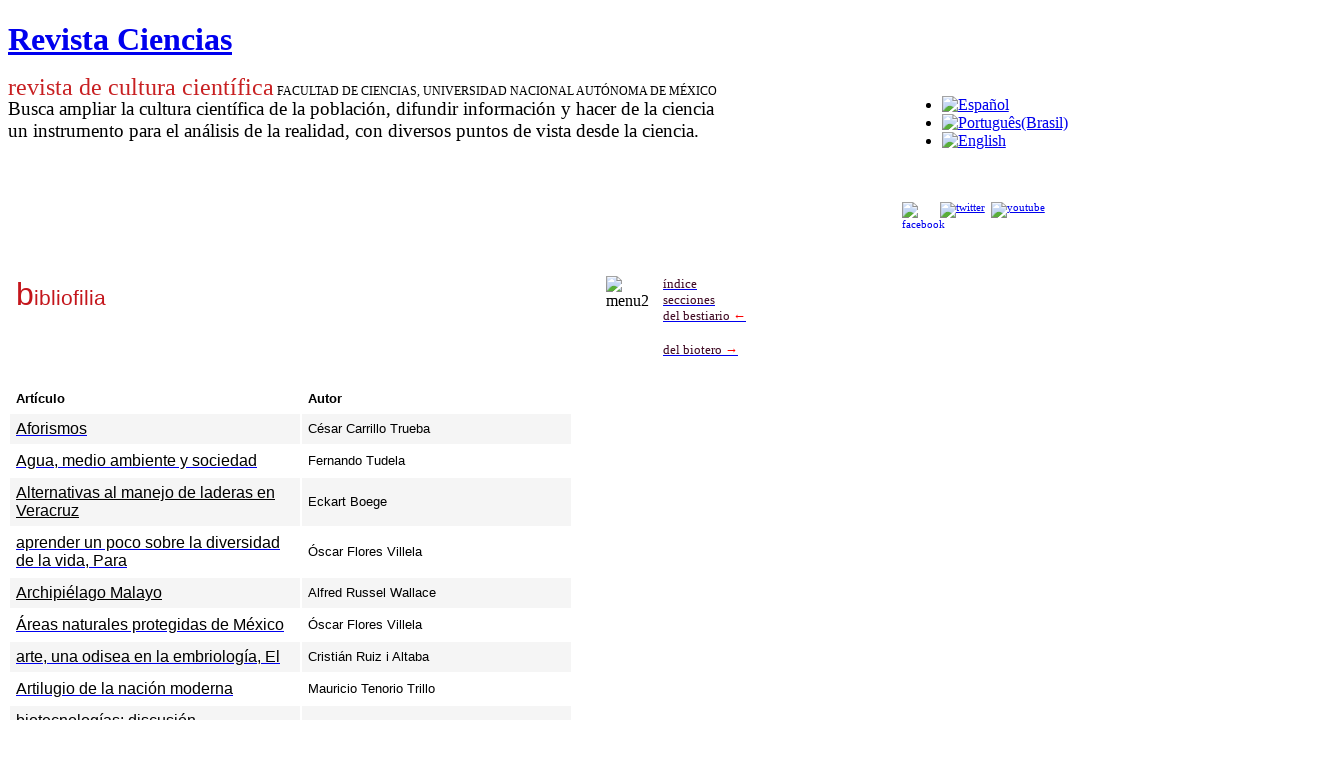

--- FILE ---
content_type: text/html; charset=utf-8
request_url: https://www.revistacienciasunam.com/en/busqueda/autor/66-busqueda/temas/401-bibliofilia.html
body_size: 11655
content:
<!DOCTYPE html PUBLIC "-//W3C//DTD XHTML 1.0 Transitional//EN" "http://www.w3.org/TR/xhtml1/DTD/xhtml1-transitional.dtd">

<html xmlns="http://www.w3.org/1999/xhtml" xml:lang="en-gb" lang="en-gb">

<head>
    <script type="text/javascript">
var siteurl='/';
var tmplurl='/templates/ja_t3_blank/';
var isRTL = false;
</script>

<base href="https://www.revistacienciasunam.com/en/busqueda/autor/66-busqueda/temas/401-bibliofilia.html" />
	<meta http-equiv="content-type" content="text/html; charset=utf-8" />
	<meta name="generator" content="Joomla! - Open Source Content Management" />
	<title>bibliofilia - Revista Ciencias</title>
	<link href="/plugins/system/jatypo/jatypo/assets/style.css" rel="stylesheet" type="text/css" />
	<link href="/plugins/system/jatypo/jatypo/typo/typo.css" rel="stylesheet" type="text/css" />
	<link href="/components/com_jcomments/tpl/default/style.css" rel="stylesheet" type="text/css" />
	<link href="/media/system/css/modal.css" rel="stylesheet" type="text/css" />
	<link href="/plugins/content/easyshareplus/easystyleplus.css" rel="stylesheet" type="text/css" />
	<link href="/media/jui/css/icomoon.css" rel="stylesheet" type="text/css" />
	<link href="/templates/system/css/system.css" rel="stylesheet" type="text/css" />
	<link href="/templates/system/css/general.css" rel="stylesheet" type="text/css" />
	<link href="/modules/mod_ariextmenu/mod_ariextmenu/js/css/menu.min.css" rel="stylesheet" type="text/css" />
	<link href="/modules/mod_ariextmenu/mod_ariextmenu/js/css/menu.fix.css" rel="stylesheet" type="text/css" />
	<link href="/media/mod_falang/css/template.css" rel="stylesheet" type="text/css" />
	<link href="/plugins/system/jat3/jat3/base-themes/default/css/addons.css" rel="stylesheet" type="text/css" />
	<link href="/plugins/system/jat3/jat3/base-themes/default/css/template-j30.css" rel="stylesheet" type="text/css" />
	<link href="/plugins/system/jat3/jat3/base-themes/default/css/layout.css" rel="stylesheet" type="text/css" />
	<link href="/plugins/system/jat3/jat3/base-themes/default/css/template.css" rel="stylesheet" type="text/css" />
	<link href="/plugins/system/jat3/jat3/base-themes/default/css/usertools.css" rel="stylesheet" type="text/css" />
	<link href="/plugins/system/jat3/jat3/base-themes/default/css/css3.css" rel="stylesheet" type="text/css" />
	<link href="/templates/ja_t3_blank/css/typo.css" rel="stylesheet" type="text/css" />
	<link href="/templates/ja_t3_blank/css/template.css" rel="stylesheet" type="text/css" />
	<link href="/templates/ja_t3_blank/themes/more_contrast/css/template.css" rel="stylesheet" type="text/css" />
	<link href="/templates/ja_t3_blank/themes/more_contrast_red/css/template.css" rel="stylesheet" type="text/css" />
	<style type="text/css">
UL#aext69788e323db54 LI A{font-size:16px;font-weight:bold;text-transform:none;text-align:left;}
	</style>
	<script type="application/json" class="joomla-script-options new">{"csrf.token":"94455fefd417d897c43d95f1900e4493","system.paths":{"root":"","base":""}}</script>
	<script src="/en/?jat3action=gzip&amp;jat3type=js&amp;jat3file=t3-assets%2Fjs_7381d.js" type="text/javascript"></script>
	<script type="text/javascript">

		jQuery(function($) {
			SqueezeBox.initialize({});
			initSqueezeBox();
			$(document).on('subform-row-add', initSqueezeBox);

			function initSqueezeBox(event, container)
			{
				SqueezeBox.assign($(container || document).find('a.modal').get(), {
					parse: 'rel'
				});
			}
		});

		window.jModalClose = function () {
			SqueezeBox.close();
		};

		// Add extra modal close functionality for tinyMCE-based editors
		document.onreadystatechange = function () {
			if (document.readyState == 'interactive' && typeof tinyMCE != 'undefined' && tinyMCE)
			{
				if (typeof window.jModalClose_no_tinyMCE === 'undefined')
				{
					window.jModalClose_no_tinyMCE = typeof(jModalClose) == 'function'  ?  jModalClose  :  false;

					jModalClose = function () {
						if (window.jModalClose_no_tinyMCE) window.jModalClose_no_tinyMCE.apply(this, arguments);
						tinyMCE.activeEditor.windowManager.close();
					};
				}

				if (typeof window.SqueezeBoxClose_no_tinyMCE === 'undefined')
				{
					if (typeof(SqueezeBox) == 'undefined')  SqueezeBox = {};
					window.SqueezeBoxClose_no_tinyMCE = typeof(SqueezeBox.close) == 'function'  ?  SqueezeBox.close  :  false;

					SqueezeBox.close = function () {
						if (window.SqueezeBoxClose_no_tinyMCE)  window.SqueezeBoxClose_no_tinyMCE.apply(this, arguments);
						tinyMCE.activeEditor.windowManager.close();
					};
				}
			}
		};
		jQuery(window).on('load',  function() {
				new JCaption('img.caption');
			});;(function() { var _menuInit = function() { new Ext.ux.Menu("aext69788e323db54", {"direction":"vertical","delay":0.1,"autoWidth":false,"transitionDuration":0.2}); Ext.get("aext69788e323db54").select(".ux-menu-sub").removeClass("ux-menu-init-hidden"); }; if (!Ext.isIE || typeof(MooTools) == "undefined" || typeof(MooTools.More) == "undefined") Ext.onReady(_menuInit); else window.addEvent("domready", _menuInit); })();
	</script>
	<!--[if IE]><link rel="stylesheet" type="text/css" href="/modules/mod_ariextmenu/mod_ariextmenu/js/css/menu.ie.min.css" /><![endif]-->
	<!--[if lt IE 8]><script type="text/javascript" src="/modules/mod_ariextmenu/mod_ariextmenu/js/fix.js"></script><![endif]-->

<!--[if ie]><link href="/plugins/system/jat3/jat3/base-themes/default/css/template-ie.css" type="text/css" rel="stylesheet" /><![endif]--> 
<!--[if ie 7]><link href="/plugins/system/jat3/jat3/base-themes/default/css/template-ie7.css" type="text/css" rel="stylesheet" /><![endif]--> 
<!--[if ie 7]><link href="/templates/ja_t3_blank/css/template-ie7.css" type="text/css" rel="stylesheet" /><![endif]--> 




<link href="/plugins/system/jat3/jat3/base-themes/default/images/favicon.ico" rel="shortcut icon" type="image/x-icon" />
    
    <style type="text/css">
/*dynamic css*/

    body.bd .main {width: 1330px;}
    body.bd #ja-wrapper {min-width: 1330px;}
</style>



<script>
  (function(i,s,o,g,r,a,m){i['GoogleAnalyticsObject']=r;i[r]=i[r]||function(){
  (i[r].q=i[r].q||[]).push(arguments)},i[r].l=1*new Date();a=s.createElement(o),
  m=s.getElementsByTagName(o)[0];a.async=1;a.src=g;m.parentNode.insertBefore(a,m)
  })(window,document,'script','//www.google-analytics.com/analytics.js','ga');
  ga('create', 'UA-29959625-1', 'revistacienciasunam.com');
  ga('send', 'pageview');
</script>
<!-- Universal Google Analytics Plugin by PB Web Development -->

</head>

<body id="bd" class="bd fs3 com_content">
<!-- Google Tag Manager -->
<noscript><iframe src="//www.googletagmanager.com/ns.html?id=G-C3239W523C"
height="0" width="0" style="display:none;visibility:hidden"></iframe></noscript>
<script>(function(w,d,s,l,i){w[l]=w[l]||[];w[l].push({'gtm.start':
new Date().getTime(),event:'gtm.js'});var f=d.getElementsByTagName(s)[0],
j=d.createElement(s),dl=l!='dataLayer'?'&l='+l:'';j.async=true;j.src=
'//www.googletagmanager.com/gtm.js?id='+i+dl;f.parentNode.insertBefore(j,f);
})(window,document,'script','dataLayer','G-C3239W523C');</script>
<!-- End Google Tag Manager -->
<a name="Top" id="Top"></a>
<div id="ja-wrapper">


                <div id="ja-header"
            	class="wrap ">
                   <div class="main">
                           <div class="main-inner1 clearfix">
                <h1 class="logo">
    <a href="/" title="Revista Ciencias"><span>Revista Ciencias</span></a>
</h1>                </div>
                            </div>
                        </div>
            
    <!-- MAIN CONTAINER -->
    <div id="ja-container" class="wrap ja-l1">
               <div class="main clearfix">
                   <div id="ja-mainbody" style="width:100%">
            <!-- CONTENT -->
            <div id="ja-main" style="width:84%">
            <div class="inner clearfix">

                <div id="system-message-container">
	</div>

                                <div id="ja-content-mass-top" class="ja-mass ja-mass-top clearfix">
                    	<div class="ja-moduletable moduletable  clearfix" id="Mod95">
						<div class="ja-box-ct clearfix">
		

<div class="custom"  >
	<div style="float: left; width: 80%;">
<div style="margin: 0px; padding: 0px; border: 0px none; color: #000000; font-size: 12px; line-height: 14px;"><span style="margin: 0px; padding: 0px; border: 0px none; color: #c82022; font-size: 18pt;">revista de cultura científica</span>&nbsp;FACULTAD DE CIENCIAS, UNIVERSIDAD NACIONAL AUTÓNOMA DE MÉXICO</div>
<div><span style="font-family: times new roman,times; font-size: 14pt;">Busca ampliar la cultura científica de la población, difundir información y hacer de la ciencia </span></div>
<div><span style="font-family: times new roman,times; font-size: 14pt;">un instrumento para </span><span style="font-family: times new roman,times; font-size: 14pt;">el análisis de la realidad, con diversos puntos de vista desde la ciencia.</span><span style="font-family: times new roman,times; font-size: 14pt;"></span></div>
</div>
<div style="float: left; width: 20%;">		<div class="module">
			<div>
				<div>
					<div>
											<div class="mod-languages">

	<ul class="lang-inline">
	        
        <!-- >>> [FREE] >>> -->
                    <li class="" dir="ltr">
                                    <a href="/es/busqueda/autor/66-busqueda/temas/401-bibliofilia.html">
                                                    <img src="/media/mod_falang/images/es.gif" alt="Español" title="Español" />                                            </a>
                            </li>
                <!-- <<< [FREE] <<< -->
	        
        <!-- >>> [FREE] >>> -->
                    <li class="" dir="ltr">
                                    <a href="/pt/busqueda/autor/66-busqueda/temas/401-bibliofilia.html">
                                                    <img src="/media/mod_falang/images/pt.gif" alt="Português(Brasil)" title="Português(Brasil)" />                                            </a>
                            </li>
                <!-- <<< [FREE] <<< -->
	        
        <!-- >>> [FREE] >>> -->
                    <li class="lang-active" dir="ltr">
                                    <a href="/en/busqueda/autor/66-busqueda/temas/401-bibliofilia.html">
                                                    <img src="/media/mod_falang/images/en.gif" alt="English" title="English" />                                            </a>
                            </li>
                <!-- <<< [FREE] <<< -->
		</ul>

</div>
					</div>
				</div>
			</div>
		</div>
	<br /><br /><span style="font-size: 8pt; line-height: 10pt;"><a href="http://www.facebook.com/pages/Revista-Ciencias-UNAM/195365363872552?sk=wall&amp;filter=12" target="_blank" rel="noopener"><img src="/images/stories/site/facebook.png" alt="facebook" width="32" height="32" style="margin-right: 6px; float: left;" /></a></span><span style="font-size: 8pt;"><a href="https://twitter.com/revistaciencias" target="_blank" rel="noopener"><img src="/images/stories/site/twitter.png" alt="twitter" width="32" height="32" style="margin-right: 6px;" /></a></span><span style="font-size: 8pt;"><a href="https://www.youtube.com/user/RevistaCienciasUnam" target="_blank" rel="noopener"><img src="/images/stories/site/youtube.png" alt="youtube" width="32" height="32" style="margin-right: 6px;" /></a></span></div></div>
		</div>
    </div>
	                </div>
                
                <div id="ja-contentwrap" class="clearfix ">
                    <div id="ja-content" class="column" style="width:100%">
                        <div id="ja-current-content" class="column" style="width:100%">
                            
                                                        <div id="ja-content-main" class="ja-content-main clearfix">
                                <div class="item-page clearfix">



	<p>&nbsp;</p>
<table border="0" style="width: 800px; height: 2437px;" cellspacing="2" cellpadding="6"><colgroup><col width="402" /> </colgroup>
<tbody>
<tr>
<td style="width: 350px;" valign="top">
<div><span style="color: #c4161c;"><span style="font-family: arial,helvetica,sans-serif; font-size: 16pt;"><span style="font-size: 24pt;">b</span>ibliofilia</span></span></div>
</td>
<td style="width: 250px;" valign="top">
<div>&nbsp;</div>
</td>
<td rowspan="68" style="width: 30px;" valign="top">&nbsp;</td>
<td rowspan="68" style="width: 30px;" valign="top"><img src="/images/stories/Articles/103/menu2.jpg" alt="menu2" width="25" height="169" /></td>
<td rowspan="68" style="width: 300px;" valign="top">
<div><span style="font-size: 10pt;"><span style="font-family: book antiqua,palatino;"><a href="/en/component/content/66-busqueda/temas/167-temas.html?Itemid=112"><span style="color: #3f0a24;">&iacute;ndice </span></a></span></span></div>
<div><span style="font-size: 10pt;"><span style="font-family: book antiqua,palatino;"><a href="/en/component/content/66-busqueda/temas/167-temas.html?Itemid=112"><span style="color: #3f0a24;">secciones </span></a></span></span></div>
<div><span style="font-size: 10pt;"><span style="font-family: book antiqua,palatino;"><span style="color: #3f0a24;"><span style="color: #c4161c;"></span></span></span></span></div>
<div><span style="font-size: 10pt;"><span style="font-family: book antiqua,palatino;"><a href="/en/component/content/66-busqueda/temas/433-del-bestiario.html?Itemid=112"><span style="color: #3f0a24;"> del bestiario <span style="color: #ff0000;">&larr;</span></span></a></span></span></div>
<div><span style="font-size: 10pt;"><span style="font-family: book antiqua,palatino;"><span style="color: #3f0a24;"><span style="color: #c4161c;"></span></span></span></span></div>
<div>&nbsp;</div>
<div><span style="font-size: 10pt;"><span style="font-family: book antiqua,palatino;"><a href="/en/component/content/66-busqueda/temas/713-del-biotero.html?Itemid=112"><span style="color: #3f0a24;"><span style="color: #3f0a24;">del biotero</span><span style="color: #ff0000;"> &rarr;</span></span></a></span></span></div>
</td>
</tr>
<tr>
<td valign="top">&nbsp;</td>
<td valign="top">&nbsp;</td>
</tr>
<tr>
<td valign="top">&nbsp;</td>
<td valign="top">&nbsp;</td>
</tr>
<tr>
<td style="height: 15px; width: 400px;"><strong><span style="font-family: arial,helvetica,sans-serif;"><span style="font-size: 10pt;">Art&iacute;culo</span></span> </strong></td>
<td><strong><span style="font-family: arial,helvetica,sans-serif;"><span style="font-size: 10pt;">Autor</span></span></strong></td>
</tr>
<tr style="background-color: #f5f5f5;">
<td height="15"><a href="/en/166-revistas/revista-ciencias-18/1475-aforismos.html"><span style="font-family: arial,helvetica,sans-serif; color: #000000;"><span style="font-size: 12pt;">Aforismos</span></span></a></td>
<td style="width: 600px;"><span style="font-family: arial,helvetica,sans-serif;"><span style="font-size: 10pt;">C&eacute;sar Carrillo Trueba<br /></span></span></td>
</tr>
<tr>
<td height="15"><a href="/en/50-revistas/revista-ciencias-85/298-agua-medio-ambiente-y-sociedad.html"><span style="font-family: arial,helvetica,sans-serif; color: #000000;"><span style="font-size: 12pt;">Agua, medio ambiente y sociedad <br /></span></span></a></td>
<td width="227"><span style="font-family: arial,helvetica,sans-serif;"><span style="font-size: 10pt;">Fernando Tudela<br /></span></span></td>
</tr>
<tr style="background-color: #f5f5f5;">
<td height="15"><span style="font-family: arial,helvetica,sans-serif; color: #000000;"><span style="font-size: 12pt;"><a href="/en/component/content/34-revistas/indices-revistas-ciencias/94-44-octubre-diciembre-1996.html?Itemid=112" style="color: #000000;">Alternativas al manejo de laderas en Veracruz</a></span></span></td>
<td style="width: 200px;"><span style="font-family: arial,helvetica,sans-serif;"><span style="font-size: 10pt;">Eckart Boege<br /></span></span></td>
</tr>
<tr>
<td style="width: 480px;"><a href="/en/75-revistas/revista-ciencias-78/581-para-aprender-un-poco-sobre-la-diversidad-de-la-vida.html"><span style="font-family: arial,helvetica,sans-serif; color: #000000;"><span style="font-size: 12pt;">aprender un poco sobre la diversidad de la vida, Para </span></span></a></td>
<td width="227"><span style="font-family: arial,helvetica,sans-serif;"><span style="font-size: 10pt;">&Oacute;scar Flores Villela<br /></span></span></td>
</tr>
<tr style="background-color: #f5f5f5;">
<td height="15"><span style="font-family: arial,helvetica,sans-serif; color: #000000;"><span style="font-size: 12pt;"><a href="/en/component/content/34-revistas/indices-revistas-ciencias/89-49-enero-marzo-1998.html?Itemid=112" style="color: #000000;">Archipi&eacute;lago Malayo</a></span></span></td>
<td width="227"><span style="font-family: arial,helvetica,sans-serif;"><span style="font-size: 10pt;">Alfred Russel Wallace<br /></span></span></td>
</tr>
<tr>
<td height="15"><a href="/en/80-revistas/revista-ciencias-73/644-areas-naturales-protegidas-de-mexico.html"><span style="font-family: arial,helvetica,sans-serif; color: #000000;"><span style="font-size: 12pt;">&Aacute;reas naturales protegidas de M&eacute;xico</span></span></a></td>
<td width="227"><span style="font-family: arial,helvetica,sans-serif;"><span style="font-size: 10pt;">&Oacute;scar Flores Villela<br /></span></span></td>
</tr>
<tr style="background-color: #f5f5f5;">
<td height="15"><a href="/en/88-revistas/revista-ciencias-65/785-el-arte-de-la-odisea-en-la-biologia.html"><span style="font-family: arial,helvetica,sans-serif; color: #000000;"><span style="font-size: 12pt;">arte, una odisea en la embriolog&iacute;a, El</span></span></a></td>
<td width="227"><span style="font-family: arial,helvetica,sans-serif;"><span style="font-size: 10pt;">Cristi&aacute;n Ruiz i Altaba<br /></span></span></td>
</tr>
<tr>
<td height="15"><a href="/en/104-revistas/revista-ciencias-55/858-artilugio-de-la-nacion-moderna.html"><span style="font-family: arial,helvetica,sans-serif; color: #000000;"><span style="font-size: 12pt;">Artilugio de la naci&oacute;n moderna</span></span></a></td>
<td width="227"><span style="font-family: arial,helvetica,sans-serif;"><span style="font-size: 10pt;">Mauricio Tenorio Trillo<br /></span></span></td>
</tr>
<tr style="background-color: #f5f5f5;">
<td height="15"><a href="/en/169-revistas/revista-ciencias-21/1532-las-biotecnologías-discusion-impostergable.html"><span style="font-family: arial,helvetica,sans-serif; color: #000000;"><span style="font-size: 12pt;">biotecnolog&iacute;as: discusi&oacute;n impostergable, Las</span></span></a></td>
<td width="227"><span style="font-family: arial,helvetica,sans-serif;"><span style="font-size: 10pt;">C&eacute;sar Carrillo Trueba<br /></span></span></td>
</tr>
<tr>
<td height="15"><a href="/en/93-revistas/revista-ciencias-57/876-en-busca-de-la-bomba-atomica-nazi.html"><span style="font-family: arial,helvetica,sans-serif; color: #000000;"><span style="font-size: 12pt;">bomba at&oacute;mica Nazi, En busca de la</span></span></a></td>
<td width="227"><span style="font-family: arial,helvetica,sans-serif;"><span style="font-size: 10pt;">Shahen Hacyan<br /></span></span></td>
</tr>
<tr style="background-color: #f5f5f5;">
<td height="15"><span style="font-family: arial,helvetica,sans-serif; color: #000000;"><span style="font-size: 12pt;"><a href="/en/component/content/34-revistas/indices-revistas-ciencias/122-16-octubre-1989.html?Itemid=112" style="color: #000000;">c&aacute;lculo de lo imprevisto , El</a></span></span></td>
<td width="227"><span style="font-family: arial,helvetica,sans-serif;"><span style="font-size: 10pt;">Le&oacute;n Kushner<br /></span></span></td>
</tr>
<tr>
<td height="15"><span style="font-family: arial,helvetica,sans-serif; color: #000000;"><span style="font-size: 12pt;"><a href="/en/component/content/34-revistas/indices-revistas-ciencias/93-45-enero-marzo-1997.html?Itemid=112" style="color: #000000;">Celebraci&oacute;n a la vida</a><br /></span></span></td>
<td width="227"><span style="font-family: arial,helvetica,sans-serif;"><span style="font-size: 10pt;">C&eacute;sar Carrillo Trueba<br /></span></span></td>
</tr>
<tr style="background-color: #f5f5f5;">
<td height="15"><a href="/en/109-revistas/revista-ciencias-50/910-el-cerebro-y-el-placer.html"><span style="font-family: arial,helvetica,sans-serif; color: #000000;"><span style="font-size: 12pt;">cerebro y el placer, El</span></span></a></td>
<td width="227"><span style="font-family: arial,helvetica,sans-serif;"><span style="font-size: 10pt;">Enrique Soto Aguilar<br /></span></span></td>
</tr>
<tr>
<td height="15"><a href="/en/110-revistas/revista-ciencias-102/957-la-ciencia-como-idea-fuerza-en-america-latina.html"><span style="color: #000000; font-family: arial,helvetica,sans-serif;"><span style="font-size: 12pt;">ciencia como idea-fuerza en Am&eacute;rica Latina, "O inventamos o erramos". La</span></span></a></td>
<td width="227"><span style="font-size: 10pt;">Hebe Vessuri</span></td>
</tr>
<tr style="background-color: #f5f5f5;">
<td height="15"><span style="font-family: arial,helvetica,sans-serif; color: #000000;"><span style="font-size: 12pt;"><a href="/en/component/content/34-revistas/indices-revistas-ciencias/102-36-octubre-diciembre-1994.html?Itemid=112" style="color: #000000;">Ciencia sin seso, locura doble</a></span></span></td>
<td width="227"><span style="font-family: arial,helvetica,sans-serif;"><span style="font-size: 10pt;">Marcelino Cereijido<br /></span></span></td>
</tr>
<tr>
<td height="15"><a href="/en/108-revistas/revista-ciencias-51/896-ciencia-y-filosofia-la-renovacion-de-las-preguntas.html"><span style="font-family: arial,helvetica,sans-serif; color: #000000;"><span style="font-size: 12pt;">Ciencia y filosof&iacute;a: la renovaci&oacute;n de las preguntas</span></span></a></td>
<td width="227"><span style="font-family: arial,helvetica,sans-serif;"><span style="font-size: 10pt;">Edna Su&aacute;rez<br /></span></span></td>
</tr>
<tr style="background-color: #f5f5f5;">
<td height="15"><a href="/en/76-revistas/revista-ciencias-77/595-ciencia-cyborgs-y-mujeres.html"><span style="font-family: arial,helvetica,sans-serif; color: #000000;"><span style="font-size: 12pt;">Ciencia, cyborgs y mujeres: la reinvenci&oacute;n de la naturaleza</span></span></a></td>
<td width="227"><span style="font-family: arial,helvetica,sans-serif;"><span style="font-size: 10pt;">A&iacute;da Hern&aacute;ndez Castillo<br /></span></span></td>
</tr>
<tr>
<td height="15"><a href="/en/104-revistas/revista-ciencias-55/857-codices-libros-y-lienzos-del-mexico-antiguo.html"><span style="font-family: arial,helvetica,sans-serif; color: #000000;"><span style="font-size: 12pt;">C&oacute;dices, libros y lienzos del M&eacute;xico antiguo</span></span></a></td>
<td width="227"><span style="font-family: arial,helvetica,sans-serif;"><span style="font-size: 10pt;">Claudia Canales<br /></span></span></td>
</tr>
<tr style="background-color: #f5f5f5;">
<td height="15"><a href="/en/173-revistas/revista-ciencias-25/1588-confrontación-sobre-la-inteligencia-¿herencia-ambiente.html"><span style="font-family: arial,helvetica,sans-serif; color: #000000;"><span style="font-size: 12pt;">Confrontaci&oacute;n sobre la inteligencia: &iquest;herencia-ambiente?</span></span></a></td>
<td width="227"><span style="font-family: arial,helvetica,sans-serif;"><span style="font-size: 10pt;">C&eacute;sar Carrillo Trueba</span></span></td>
</tr>
<tr>
<td height="15"><a href="/en/87-revistas/revista-ciencias-66/770-cultivos-y-alimentos-transgenicos.html"><span style="font-family: arial,helvetica,sans-serif; color: #000000;"><span style="font-size: 12pt;">Cultivos y alimentos transg&eacute;nicos<br /></span></span></a></td>
<td width="227"><span style="font-family: arial,helvetica,sans-serif;"><span style="font-size: 10pt;">Nina Hinke</span></span></td>
</tr>
<tr style="background-color: #f5f5f5;">
<td><a href="/en/98-revistas/revista-ciencias-97/541-reinterpretando-a-darwin.html"><span style="font-family: arial,helvetica,sans-serif; color: #000000;"><span style="font-size: 12pt;">Darwin. Los enigmas de la evoluci&oacute;n a la luz de la gen&eacute;tica. Deconstruyendo a,</span></span></a></td>
<td><span style="font-size: 10pt;"><span style="font-family: arial,helvetica,sans-serif;">Javier Sampedro</span></span></td>
</tr>
<tr>
<td height="15"><a href="/en/106-revistas/revista-ciencias-53/943-el-diablo-de-los-numeros.html"><span style="font-family: arial,helvetica,sans-serif; color: #000000;"><span style="font-size: 12pt;">diablo de los n&uacute;meros, El </span></span></a></td>
<td width="227"><span style="font-family: arial,helvetica,sans-serif;"><span style="font-size: 10pt;">Hans Magnus Enzensberger<br /></span></span></td>
</tr>
<tr style="background-color: #f5f5f5;">
<td height="15"><a href="/en/145-revistas/revista-ciencias-107-108/1188-illustrated-dictionary-of-mycology.html"><span style="color: #000000; font-family: arial,helvetica,sans-serif;"><span style="font-size: 12pt;">Dictionary of Mycology Second Edition,Illustrated</span></span></a></td>
<td width="227"><span style="font-size: 10pt;">Miguel Ulloa</span></td>
</tr>
<tr>
<td height="15"><a href="/en/149-revistas/revista-ciencias-109-110/1262-bibliofilia-109-110.html"><span style="font-family: arial,helvetica,sans-serif; color: #000000;"><span style="font-size: 12pt;">Disarming Cupid: Love, Sex and Science</span></span></a></td>
<td width="227"><span style="font-size: 10pt;"> Patricia </span><span style="font-size: 10pt;">Maga&ntilde;a Rueda</span></td>
</tr>
<tr style="background-color: #f5f5f5;">
<td height="15"><a href="/en/160-revistas/revista-ciencias-15/1415-dos-diccionarios.html"><span style="font-family: arial,helvetica,sans-serif; color: #000000;"><span style="font-size: 12pt;">Dos Diccionarios<br /></span></span></a></td>
<td width="227"><span style="font-family: arial,helvetica,sans-serif;"><span style="font-size: 10pt;">Nota de los editores</span></span></td>
</tr>
<tr>
<td height="15"><a href="/en/164-revistas/revista-ciencias-16/1448-bibliofilia.html"><span style="font-family: arial,helvetica,sans-serif; color: #000000;"><span style="font-size: 12pt;">enciclopedia de la ignorancia, La</span></span></a></td>
<td width="227"><span style="font-family: arial,helvetica,sans-serif;"><span style="font-size: 10pt;">C&eacute;sar Carrillo Trueba<br /></span></span></td>
</tr>
<tr style="background-color: #f5f5f5;">
<td height="15"><a href="/en/94-revistas/revista-ciencias-58/829-el-entusiasmo-por-las-matematicas.html"><span style="font-family: arial,helvetica,sans-serif; color: #000000;"><span style="font-size: 12pt;">entusiasmo por las matem&aacute;ticas, El </span></span></a></td>
<td width="227"><span style="font-family: arial,helvetica,sans-serif;"><span style="font-size: 10pt;">Nieves Mart&iacute;nez de la Escalera<br /></span></span></td>
</tr>
<tr>
<td height="15"><a href="/en/144-revistas/revista-ciencias-39/1165-etnobotánica-mixteca.html"><span style="font-family: arial,helvetica,sans-serif; color: #000000;"><span style="font-size: 12pt;">Etnobot&aacute;nica mixteca<br /></span></span></a></td>
<td width="227"><span style="font-family: arial,helvetica,sans-serif;"><span style="font-size: 10pt;">Alejandro Casas<br /></span></span></td>
</tr>
<tr style="background-color: #f5f5f5;">
<td height="15"><a href="/en/56-revistas/revista-ciencias-79/570-la-guelaguetza-de-la-biodiversidad.html"><span style="font-family: arial,helvetica,sans-serif; color: #000000;"><span style="font-size: 12pt;">guelaguetza de la biodiversidad, La </span></span></a></td>
<td width="227"><span style="font-family: arial,helvetica,sans-serif;"><span style="font-size: 10pt;">Patricia Maga&ntilde;a Rueda<br /></span></span></td>
</tr>
<tr>
<td height="15"><a href="/en/168-revistas/revista-ciencias-20/1513-hongos-mexicanos-comestibles.html"><span style="font-family: arial,helvetica,sans-serif; color: #000000;"><span style="font-size: 12pt;">Hongos mexicanos comestibles</span></span></a></td>
<td width="227"><span style="font-family: arial,helvetica,sans-serif;"><span style="font-size: 10pt;">Joaqu&iacute;n Cifuentes Blanco<br /></span></span></td>
</tr>
<tr style="background-color: #f5f5f5;">
<td height="15"><span style="color: #000000;"><a href="/en/busqueda/autor/34-revistas/indices-revistas-ciencias/1004-venta-numero-107.html" style="color: #000000;"><span style="font-family: arial,helvetica,sans-serif;"><span style="font-size: 12pt;">lllustrated Dictonary of Mycology Second Edition</span></span></a></span></td>
<td width="227"><span style="font-family: arial,helvetica,sans-serif;"><span style="font-size: 10pt;">Miguel Ulloa</span></span></td>
</tr>
<tr>
<td height="15"><span style="font-family: arial,helvetica,sans-serif; color: #000000;"><span style="font-size: 12pt;"><a href="/en/component/content/34-revistas/indices-revistas-ciencias/91-47-julio-septiembre-1997.html?Itemid=112" style="color: #000000;">&Iacute;ndice de las Gacetas de literatura de M&eacute;xico de Jos&eacute; Antonio </a><a href="/en/component/content/34-revistas/indices-revistas-ciencias/91-47-julio-septiembre-1997.html?Itemid=112" style="color: #000000;">Alzate y Ram&iacute;rez</a></span></span></td>
<td width="227"><span style="font-family: arial,helvetica,sans-serif;"><span style="font-size: 10pt;">Ram&oacute;n Aureliano Alarc&oacute;n<br /></span></span></td>
</tr>
<tr style="background-color: #f5f5f5;">
<td height="15"><a href="/en/46-revistas/revista-ciencias-89/250-jose-mariano-mozino-y-su-incansable-andar.html"><span style="font-family: arial,helvetica,sans-serif; color: #000000;"><span style="font-size: 12pt;">Jos&eacute; Mariano Mozi&ntilde;o y su incansable andar<br /></span></span></a></td>
<td width="227"><span style="font-family: arial,helvetica,sans-serif;"><span style="font-size: 10pt;">Luis Estrada<br /></span></span></td>
</tr>
<tr>
<td height="15"><a href="/en/111-revistas/revista-ciencias-103/970-una-odisea-genetica.html"><span style="color: #000000; font-family: arial,helvetica,sans-serif;"><span style="font-size: 12pt;">Journey of Man. A genetic Odyssey,The</span></span></a></td>
<td width="227"><span style="font-size: 10pt;">Maga&ntilde;a Rueda, Patricia</span></td>
</tr>
<tr style="background-color: #f5f5f5;">
<td height="15"><a href="/en/42-revistas/revista-ciencias-95/188-los-laberintos-del-no-en-la-creacion.html"><span style="font-family: arial,helvetica,sans-serif; color: #000000;"><span style="font-size: 12pt;">laberintos del NO en la creaci&oacute;n a prop&oacute;sito de Bartleby y compa&ntilde;&iacute;a de Enrique Vila-Matas, Los<br /></span></span></a></td>
<td width="227"><span style="font-family: arial,helvetica,sans-serif;"><span style="font-size: 10pt;">Ana Mar&iacute;a Cetto<br /></span></span></td>
</tr>
<tr>
<td height="15"><span style="font-family: arial,helvetica,sans-serif; color: #000000;"><span style="font-size: 12pt;"><a href="/en/component/content/34-revistas/indices-revistas-ciencias/101-37-enero-marzo-1995.html?Itemid=112" style="color: #000000;">L&oacute;gica y sociedad. Contradicciones y mundos posible</a><br /></span></span></td>
<td width="227"><span style="font-family: arial,helvetica,sans-serif;"><span style="font-size: 10pt;">Jon Elster<br /></span></span></td>
</tr>
<tr style="background-color: #f5f5f5;">
<td height="15"><span style="font-family: arial,helvetica,sans-serif; color: #000000;"><span style="font-size: 12pt;"><a href="/en/component/content/34-revistas/indices-revistas-ciencias/90-48-octubre-diciembre-1997.html?Itemid=112" style="color: #000000;">Luis </a><a href="/en/component/content/34-revistas/indices-revistas-ciencias/90-48-octubre-diciembre-1997.html?Itemid=112" style="color: #000000;">de la Rosa Oteiza. Periodismo y obra literaria</a></span></span></td>
<td width="227"><span style="font-family: arial,helvetica,sans-serif;"><span style="font-size: 10pt;">Laura Beatriz Su&aacute;res de la Torre<br /></span></span></td>
</tr>
<tr>
<td height="15"><a href="/en/169-revistas/revista-ciencias-21/1532-las-biotecnologías-discusion-impostergable.html"><span style="font-family: arial,helvetica,sans-serif; color: #000000;"><span style="font-size: 12pt;">El maravilloso reino de los hongos </span></span></a></td>
<td width="227"><span style="font-family: arial,helvetica,sans-serif;"><span style="font-size: 10pt;">C&eacute;sar Carrillo Trueba<br /></span></span></td>
</tr>
<tr style="background-color: #f5f5f5;">
<td height="15"><a href="/en/106-revistas/revista-ciencias-53/944-el-metodo-de-las-ciencias.html"><span style="font-family: arial,helvetica,sans-serif; color: #000000;"><span style="font-size: 12pt;">m&eacute;todo de las ciencias, El</span></span></a></td>
<td width="227"><span style="font-family: arial,helvetica,sans-serif;"><span style="font-size: 10pt;">Rosaura Ruiz Guti&eacute;rrez<br /></span></span></td>
</tr>
<tr>
<td height="15"><a href="/en/171-revistas/revista-ciencias-23/1564-méxico-diverso-un-libro-como-espejo.html"><span style="font-family: arial,helvetica,sans-serif; color: #000000;"><span style="font-size: 12pt;">M&eacute;xico diverso: un libro como espejo</span></span></a></td>
<td width="227"><span style="font-family: arial,helvetica,sans-serif;"><span style="font-size: 10pt;">V&iacute;ctor Manuel Toledo<br /></span></span></td>
</tr>
<tr style="background-color: #f5f5f5;">
<td height="15"><a href="/en/148-revistas/revista-ciencias-41/1230-méxico,-diversidad-de-culturas.html"><span style="font-family: arial,helvetica,sans-serif; color: #000000;"><span style="font-size: 12pt;">M&eacute;xico, diversidad de culturas</span></span></a></td>
<td width="227"><span style="font-family: arial,helvetica,sans-serif;"><span style="font-size: 10pt;">Jan De Vos<br /></span></span></td>
</tr>
<tr>
<td><a href="/en/97-revistas/revista-ciencias-96/534-una-vieja-historia-de-la-mierda.html"><span style="font-size: 12pt; color: #000000;"><span style="font-family: arial,helvetica,sans-serif;">mierda, Una vieja historia de la</span></span></a></td>
<td><span style="font-size: 10pt;"><span style="font-family: arial,helvetica,sans-serif;">Eduardo Matos Moctezuma</span></span></td>
</tr>
<tr style="background-color: #f5f5f5;">
<td height="15"><span style="font-family: arial,helvetica,sans-serif; color: #000000;"><span style="font-size: 12pt;"><a href="/en/component/content/34-revistas/indices-revistas-ciencias/92-46-abril-junio-1997.html?Itemid=112" style="color: #000000;">Morir con dignidad, un derecho en cuesti&oacute;n</a></span></span></td>
<td width="227"><span style="font-family: arial,helvetica,sans-serif;"><span style="font-size: 10pt;">Asunci&oacute;n &Aacute;lvarez<br /></span></span></td>
</tr>
<tr>
<td height="15">
<div><a href="/en/144-revistas/revista-ciencias-39/1164-¿qué-onda-con-el-sida.html"><span style="font-family: arial,helvetica,sans-serif; color: #000000;"><span style="font-size: 12pt;">sida?, &iquest;Qu&eacute; onda con el <br /></span></span></a></div>
</td>
<td width="227"><span style="font-family: arial,helvetica,sans-serif;"><span style="font-size: 10pt;">Blanca Rico<br /></span></span></td>
</tr>
<tr style="background-color: #f5f5f5;">
<td height="15">
<div><span style="color: #000000;"><a href="/en/busqueda/autor/110-revistas/revista-ciencias-102/957-la-ciencia-como-idea-fuerza-en-america-latina.html" style="color: #000000;"><span style="font-family: arial,helvetica,sans-serif;"><span style="font-size: 12pt;">"O inventamos o erramos". La ciencia como idea-fuerza en Am&eacute;rica Latina</span></span></a></span></div>
</td>
<td width="227"><span style="font-family: arial,helvetica,sans-serif;"><span style="font-size: 10pt;">Hebe Vessuri<br /></span></span></td>
</tr>
<tr>
<td height="15">
<div><span style="font-family: arial,helvetica,sans-serif; color: #000000;"><span style="font-size: 12pt;"><a href="/en/component/content/34-revistas/indices-revistas-ciencias/102-36-octubre-diciembre-1994.html?Itemid=112" style="color: #000000;">Order and diversity in the living world</a></span></span></div>
</td>
<td width="227"><span style="font-family: arial,helvetica,sans-serif;"><span style="font-size: 10pt;">Patricia Maga&ntilde;a Rueda<br /></span></span></td>
</tr>
<tr style="background-color: #f5f5f5;">
<td height="15"><a href="/en/53-revistas/revista-ciencias-82/332-orquideas-en-mexico.html"><span style="font-family: arial,helvetica,sans-serif; color: #000000;"><span style="font-size: 12pt;">Orqu&iacute;deas en M&eacute;xico</span></span></a></td>
<td width="227"><span style="font-family: arial,helvetica,sans-serif;"><span style="font-size: 10pt;">Exequiel Ezcurra<br /></span></span></td>
</tr>
<tr>
<td height="15"><a href="/en/82-revistas/revista-ciencias-71/672-pasion-y-simbiosis.html"><span style="font-family: arial,helvetica,sans-serif; color: #000000;"><span style="font-size: 12pt;">Pasi&oacute;n y simbiosis</span></span></a></td>
<td width="227"><span style="font-family: arial,helvetica,sans-serif;"><span style="font-size: 10pt;">Exequiel Ezcurra<br /></span></span></td>
</tr>
<tr style="background-color: #f5f5f5;">
<td height="15"><span style="font-family: arial,helvetica,sans-serif; color: #000000;"><span style="font-size: 12pt;"><a href="/en/component/content/34-revistas/indices-revistas-ciencias/96-42-abril-junio-1996.html?Itemid=112" style="color: #000000;">Pedregal de San &Aacute;ngel, El</a></span></span></td>
<td width="227"><span style="font-family: arial,helvetica,sans-serif;"><span style="font-size: 10pt;">Jacinto Barrera<br /></span></span></td>
</tr>
<tr>
<td><a href="/en/99-revistas/revista-ciencias-98/565-nuevos-libros-sobre-la-reserva-del-pedregal-de-san-angel.html"><span style="font-size: 12pt; color: #000000;"><span style="font-family: arial,helvetica,sans-serif;">Pedregal de San &Aacute;ngel, Nuevos libros sobre la reserva</span></span></a></td>
<td><span style="font-size: 10pt;"><span style="font-family: arial,helvetica,sans-serif;">Sin autor</span></span></td>
</tr>
<tr style="background-color: #f5f5f5;">
<td height="15"><a href="/en/146-revistas/revista-ciencias-40/1200-the-philosophy-behind-physics,-de-t-a-brody.html"><span style="font-family: arial,helvetica,sans-serif; color: #000000;"><span style="font-size: 12pt;">philosophy behind physics, de T.A. Brody, The</span></span></a></td>
<td width="227"><span style="font-family: arial,helvetica,sans-serif;"><span style="font-size: 10pt;">Luis de la Pe&ntilde;a<br /></span></span></td>
</tr>
<tr>
<td height="15"><a href="/en/105-revistas/revista-ciencias-54/884-la-pintura-mural-prehispanica-en-mexico-area-maya-bonampak.html"><span style="font-family: arial,helvetica,sans-serif; color: #000000;"><span style="font-size: 12pt;">pintura mural prehisp&aacute;nica en M&eacute;xico: &aacute;rea maya. Bonampak, La</span></span></a></td>
<td width="227"><span style="font-family: arial,helvetica,sans-serif;"><span style="font-size: 10pt;">Beatriz de la Fuente<br /></span></span></td>
</tr>
<tr style="background-color: #f5f5f5;">
<td><a href="/en/101-revistas/revista-ciencias-99/706-el-racismo-mexico.html"><span style="color: #000000;"><span style="font-size: 12pt;"><span style="font-family: arial,helvetica,sans-serif;">racismo en M&eacute;xico, El</span></span></span></a></td>
<td><span style="font-size: 10pt;"><span style="font-family: arial,helvetica,sans-serif;">C&eacute;sar Carrillo Trueba</span></span></td>
</tr>
<tr>
<td height="15"><span style="font-family: arial,helvetica,sans-serif; color: #000000;"><span style="font-size: 12pt;"><a href="/en/component/content/34-revistas/indices-revistas-ciencias/95-43-julio-septiembre-1996.html?Itemid=112" style="color: #000000;">Ra&iacute;ces de la cultura cient&iacute;fica nacional</a></span></span></td>
<td width="227"><span style="font-family: arial,helvetica,sans-serif;"><span style="font-size: 10pt;">Mar&iacute;a Luisa Rodr&iacute;guez Salas<br /></span></span></td>
</tr>
<tr style="background-color: #f5f5f5;">
<td height="15"><span style="font-family: arial,helvetica,sans-serif; color: #000000;"><span style="font-size: 12pt;"><a href="/en/component/content/34-revistas/indices-revistas-ciencias/95-43-julio-septiembre-1996.html?Itemid=112" style="color: #000000;">Raz&oacute;n y sociedad</a></span></span></td>
<td width="227"><span style="font-family: arial,helvetica,sans-serif;"><span style="font-size: 10pt;">Le&oacute;n Oliv&eacute;<br /></span></span></td>
</tr>
<tr>
<td height="15"><a href="/en/55-revistas/revista-ciencias-80/391-b08012.html"><span style="font-family: arial,helvetica,sans-serif; color: #000000;"><span style="font-size: 12pt;">retrato de la luz, Un<br /></span></span></a></td>
<td width="227"><span style="font-family: arial,helvetica,sans-serif;"><span style="font-size: 10pt;">Andrea Vald&eacute;s Hern&aacute;ndez<br /></span></span></td>
</tr>
<tr style="background-color: #f5f5f5;">
<td height="15"><a href="/en/103-revistas/revista-ciencias-101/848-rio-de-tiempo-y-agua-procesos-de-estructura-en-la-ciencia-de-nuestros-dias.html"><span style="color: #000000; font-family: arial,helvetica,sans-serif;"><span style="font-size: 12pt;">R&iacute;o de tiempo y agua, procesos y estructura en la ciencia de nuestros d&iacute;as</span></span></a></td>
<td width="227"><span style="font-size: 10pt;">Luis De la Pe&ntilde;a</span></td>
</tr>
<tr style="background-color: #f5f5f5;">
<td height="15"><span style="font-family: arial,helvetica,sans-serif; color: #000000;"><span style="font-size: 12pt;"><a href="/en/component/content/34-revistas/indices-revistas-ciencias/94-44-octubre-diciembre-1996.html?Itemid=112" style="color: #000000;">sexo y los malos pensamientos, El</a></span></span></td>
<td width="227"><span style="font-family: arial,helvetica,sans-serif;"><span style="font-size: 10pt;">Gerardo Hern&aacute;ndez<br /></span></span></td>
</tr>
<tr>
<td height="15"><a href="/en/107-revistas/revista-ciencias-52/933-sexo-y-violencia-la-bestia-noble-y-el-noble-bestia.html"><span style="font-family: arial,helvetica,sans-serif; color: #000000;"><span style="font-size: 12pt;">Sexo y violencia: la bestia noble y el noble bestia</span></span></a></td>
<td width="227"><span style="font-family: arial,helvetica,sans-serif;"><span style="font-size: 10pt;">Shahen Hacyan<br /></span></span></td>
</tr>
<tr style="background-color: #f5f5f5;">
<td height="15"><a href="/en/148-revistas/revista-ciencias-41/1232-las-sustancias-de-los-sueños-neuropsicofarmacología.html"><span style="font-family: arial,helvetica,sans-serif; color: #000000;"><span style="font-size: 12pt;">sue&ntilde;os: neuropsicofarmacolog&iacute;a, Las sustancias de los</span></span></a></td>
<td width="227"><span style="font-family: arial,helvetica,sans-serif;"><span style="font-size: 10pt;">Sim&oacute;n Brailowsky<br /></span></span></td>
</tr>
<tr>
<td height="15"><span style="font-family: arial,helvetica,sans-serif; color: #000000;"><span style="font-size: 12pt;"><a href="/en/component/content/34-revistas/indices-revistas-ciencias/100-38-abril-junio-1995.html?Itemid=112" style="color: #000000;">Tamoanchan y Tlalocan</a></span></span></td>
<td width="227"><span style="font-family: arial,helvetica,sans-serif;"><span style="font-size: 10pt;">Jos&eacute; Rub&eacute;n Romero Galv&aacute;n<br /></span></span></td>
</tr>
<tr>
<td height="15"><a href="/en/51-revistas/revista-ciencias-84/310-la-vida-en-los-desiertos-mexicanos.html"><span style="font-family: arial,helvetica,sans-serif; color: #000000;"><span style="font-size: 12pt;">vida en los desiertos mexicanos, La<br /></span></span></a></td>
<td width="227"><span style="font-family: arial,helvetica,sans-serif;"><span style="font-size: 10pt;">Patricia Maga&ntilde;a Rueda<br /></span></span></td>
</tr>
<tr>
<td height="15"><span style="font-family: arial,helvetica,sans-serif;"><span style="font-size: 12pt;"></span></span></td>
<td width="227"><span style="font-family: arial,helvetica,sans-serif;"><span style="font-size: 10pt;"></span></span></td>
</tr>
<tr>
<td>&nbsp;</td>
<td>&nbsp;</td>
</tr>
</tbody>
</table><div style="vertical-align:top; "><div class="easyplus"><div style="float: left; vertical-align:middle; padding-right: 10px; z-index:1000; width:50px; height:70px;" id="gogo"><script type="text/javascript"> (function() {var po = document.createElement("script"); po.type = "text/javascript"; po.async = true; po.src = "https://apis.google.com/js/plusone.js"; var s = document.getElementsByTagName("script")[0]; s.parentNode.insertBefore(po, s); })(); </script><script type="text/javascript"> window.___gcfg = {lang: "en-US"}; </script><div class="g-plusone" data-size="tall" data-annotation="bubble" data-width="50" data-href="https://www.revistacienciasunam.com/en/busqueda/autor/66-busqueda/temas/401-bibliofilia.html"></div></div><div id="fb-root"></div><script> (function(d, s, id) {var js, fjs = d.getElementsByTagName(s)[0]; if (d.getElementById(id)) {return}; js = d.createElement(s); js.id = id; js.async = true; js.src = "//connect.facebook.net/en_US/all.js#xfbml=1&appId="; fjs.parentNode.insertBefore(js, fjs); }(document, "script", "facebook-jssdk")); </script><div style="float: left; vertical-align:middle; padding-right: 10px; width: 51px; height :88px; overflow: visible; z-index: 9999;" class="fb-like" data-layout="box_count" data-send="true" data-width="51" data-show-faces="true" data-href="https://www.revistacienciasunam.com/en/busqueda/autor/66-busqueda/temas/401-bibliofilia.html" data-font=""></div><div style="float: left; vertical-align:middle; padding-right: 10px; z-index:1000; width:59px; height:70px;"><script>!function(d,s,id){var js,fjs=d.getElementsByTagName(s)[0];if(!d.getElementById(id)){js=d.createElement(s);js.id=id;js.src="//platform.twitter.com/widgets.js";fjs.parentNode.insertBefore(js,fjs);}}(document,"script","twitter-wjs");</script><a href="http://twitter.com/share" class="twitter-share-button" style="width: 59px;" data-lang="en" data-url="https://www.revistacienciasunam.com/en/busqueda/autor/66-busqueda/temas/401-bibliofilia.html" data-count="vertical" data-text="bibliofilia" data-via="" data-related="" data-hashtags="" data-size="small">Tweet</a></div></div><div style="clear: both;"></div></div><div style="margin-left: 10px; text-align: center; font-size: 8px; color: #999999;"><p></p></div>
			
				

	</div>                            </div>
                            
                                                    </div>

                                            </div>

                    
                </div>

                                <div id="ja-content-mass-bottom" class="ja-mass ja-mass-bottom clearfix">
                    	<div class="ja-moduletable moduletable-bc  clearfix" id="Mod17">
						<div class="ja-box-ct clearfix">
		<span class="breadcrumbs-bc pathway">
<strong>You are here: </strong><a href="/en/" class="pathway">Inicio</a> <img src="/media/system/images/arrow.png" alt="" /> <a href="/en/busqueda.html?searchword=" class="pathway">Búsqueda</a> <img src="/media/system/images/arrow.png" alt="" /> <a href="/en/busqueda/autor.html" class="pathway">Autor</a> <img src="/media/system/images/arrow.png" alt="" /> <a href="/en/busqueda/autor/119-busqueda.html" class="pathway">busqueda</a> <img src="/media/system/images/arrow.png" alt="" /> <a href="/en/busqueda/autor/66-busqueda/temas.html" class="pathway">temas</a> <img src="/media/system/images/arrow.png" alt="" /> bibliofilia</span>
		</div>
    </div>
		<div class="ja-moduletable moduletable  clearfix" id="Mod112">
						<div class="ja-box-ct clearfix">
		

<div class="custom"  >
	<table border="0" style="width: 813px; height: 147px;" cellspacing="2" cellpadding="2">
<tbody>
<tr>
<td style="width: 38%; text-align: center; vertical-align: bottom;">
<div style="text-align: left;"><span style="font-size: 8pt;"><strong>Universidad Nacional Autónoma de México</strong> </span><br /><span style="font-size: 8pt;"> Facultad de Ciencias</span></div>
<div style="text-align: left;"><span style="font-size: 8pt;">Departamento de Física, cubículos 320 y 321. </span><br /><span style="font-size: 8pt;"> Ciudad Universitaria. México, D.F., C.P. 04510. </span><br /><span style="font-size: 8pt;"> Télefono y Fax: +52 (01 55) 56 22 4935, 56 22 5316 <strong><br /><br /><br />Trabajo realizado con el apoyo de:<br />Programa UNAM-DGAPA-PAPIME número PE103509 y<br /><strong>UNAM-DGAPA-PAPIME </strong><strong>número PE106212<br /></strong> </strong> </span></div>
</td>
<td style="width: 28%;" valign="bottom"><span style="font-size: 8pt;">&nbsp;<span style="font-size: 8pt;"><span style="font-size: 10pt;"><strong>ISSN:0187-6376</strong></span></span><br /></span><br /><img src="/images/stories/modulos-inicio/Indice-RM.png" alt="Indice-RM" width="186" height="29" />
<div><span style="font-size: 8pt;"><br /></span><span style="font-size: 8pt;">Responsable del sitio<br /><strong>Laura González Guerrero<br /><a><span id="cloak13f345b6d50889aec5cc1784b34cb8c8">This email address is being protected from spambots. You need JavaScript enabled to view it.</span><script type='text/javascript'>
				document.getElementById('cloak13f345b6d50889aec5cc1784b34cb8c8').innerHTML = '';
				var prefix = '&#109;a' + 'i&#108;' + '&#116;o';
				var path = 'hr' + 'ef' + '=';
				var addy13f345b6d50889aec5cc1784b34cb8c8 = 'r&#101;v&#105;st&#97;.c&#105;&#101;nc&#105;&#97;s' + '&#64;';
				addy13f345b6d50889aec5cc1784b34cb8c8 = addy13f345b6d50889aec5cc1784b34cb8c8 + 'c&#105;&#101;nc&#105;&#97;s' + '&#46;' + '&#117;n&#97;m' + '&#46;' + 'mx';
				var addy_text13f345b6d50889aec5cc1784b34cb8c8 = 'r&#101;v&#105;st&#97;.c&#105;&#101;nc&#105;&#97;s' + '&#64;' + 'c&#105;&#101;nc&#105;&#97;s' + '&#46;' + '&#117;n&#97;m' + '&#46;' + 'mx';document.getElementById('cloak13f345b6d50889aec5cc1784b34cb8c8').innerHTML += '<a ' + path + '\'' + prefix + ':' + addy13f345b6d50889aec5cc1784b34cb8c8 + '\'>'+addy_text13f345b6d50889aec5cc1784b34cb8c8+'<\/a>';
		</script></a></strong></span><span style="font-size: 8pt;">&nbsp;<strong> <br /></strong></span></div>
<div><span style="font-size: 8pt;"><strong><br />Asesor técnico: </strong></span><a href="http://www.e-marketingservices.com/" target="_blank" rel="noopener"><span style="font-size: 8pt;"><strong>e-marketingservices.com</strong></span></a></div>
</td>
<td style="width: 33%;"><span style="font-size: 8pt;"><a href="http://www.facebook.com/pages/Revista-Ciencias-UNAM/195365363872552?sk=wall&amp;filter=12" target="_blank" rel="noopener"><img src="/images/stories/site/facebook.png" alt="facebook" width="32" height="32" style="margin-right: 6px;" /></a><a href="https://twitter.com/revistaciencias" target="_blank" rel="noopener"><img src="/images/stories/site/twitter.png" alt="twitter" width="32" height="32" style="margin-right: 6px;" /></a><a href="https://www.youtube.com/user/RevistaCienciasUnam" target="_blank" rel="noopener"><img src="/images/stories/site/youtube.png" alt="youtube" width="32" height="32" style="margin-right: 6px;" /></a></span><br /><br /><span style="font-size: 8pt;"><a href="http://creativecommons.org/licenses/by-nc-sa/3.0/us/" target="_blank" rel="noopener"><img src="/images/stories/site/ccl.jpg" alt="ccl" width="88" height="31" style="margin: 1px; vertical-align: bottom;" /></a><strong>Creative Commons License</strong> </span><br /><span style="font-size: 8pt;"> This work is licensed under a Creative Commons </span><br /><span style="font-size: 8pt;"> Attribution-Noncommercial-Share Alike 3.0 United States License</span></td>
</tr>
</tbody>
</table></div>
		</div>
    </div>
	                </div>
                            </div>
            </div>
            <!-- //CONTENT -->
                        <!-- LEFT COLUMN-->
            <div id="ja-left" class="column sidebar" style="width:16%">
                
                                <div class="ja-colswrap clearfix ja-l1">
                                    <div id="ja-left1" class="ja-col  column" style="width:100%">
                        	<div class="ja-moduletable moduletable  clearfix" id="Mod94">
						<div class="ja-box-ct clearfix">
		

<div class="custom"  >
	<p><a href="/index.php"><img src="/images/stories/site/logo.png" alt="Revista Ciencias UNAM" border="0" /></a></p></div>
		</div>
    </div>
		<div class="ja-moduletable moduletable  clearfix" id="Mod126">
						<div class="ja-box-ct clearfix">
		
<div id="aext69788e323db54_container" class="ux-menu-container ux-menu-clearfix">

	<ul id="aext69788e323db54" class="ux-menu ux-menu-vertical">
					<li class="ux-menu-item-main ux-menu-item-level-0 ux-menu-item549 ux-menu-item-parent-pos0">
				<a href="/" class=" ux-menu-link-level-0 ux-menu-link-first" title="">
					Publicaciones									</a>
						</li>
					<li class="ux-menu-item-main ux-menu-item-level-0 ux-menu-item-parent ux-menu-item548 ux-menu-item-parent-pos1 current">
				<a href="/en/busqueda.html" class=" ux-menu-link-level-0 current ux-menu-link-parent" title="">
					Búsqueda										<span class="ux-menu-arrow"></span>
									</a>
			
	<ul class="ux-menu-sub ux-menu-init-hidden">
					<li class=" ux-menu-item-level-1 ux-menu-item561">
				<a href="/en/busqueda/palabra.html" class=" ux-menu-link-level-1" title="">
					Palabra									</a>
						</li>
					<li class=" ux-menu-item-level-1 ux-menu-item562">
				<a href="/en/busqueda/tema.html" class=" ux-menu-link-level-1" title="">
					Tema									</a>
						</li>
					<li class=" ux-menu-item-level-1 ux-menu-item563">
				<a href="/en/busqueda/titulo.html" class=" ux-menu-link-level-1" title="">
					Titulo									</a>
						</li>
					<li class=" ux-menu-item-level-1 ux-menu-item564 current">
				<a href="/en/busqueda/autor.html" class=" ux-menu-link-level-1 current" title="">
					Autor									</a>
						</li>
					<li class=" ux-menu-item-level-1 ux-menu-item565">
				<a href="/en/busqueda/numero.html" class=" ux-menu-link-level-1" title="">
					Número									</a>
						</li>
			</ul>
			</li>
					<li class="ux-menu-item-main ux-menu-item-level-0 ux-menu-item-parent ux-menu-item551 ux-menu-item-parent-pos2">
				<a href="#" class=" ux-menu-link-level-0 ux-menu-link-parent" title="">
					Quiénes somos										<span class="ux-menu-arrow"></span>
									</a>
			
	<ul class="ux-menu-sub ux-menu-init-hidden">
					<li class=" ux-menu-item-level-1 ux-menu-item552">
				<a href="/en/2012-08-21-07-13-37/presentacion.html" class=" ux-menu-link-level-1" title="">
					Presentación									</a>
						</li>
					<li class=" ux-menu-item-level-1 ux-menu-item567">
				<a href="/en/2012-08-21-07-13-37/el-equipo.html" class=" ux-menu-link-level-1" title="">
					El equipo									</a>
						</li>
					<li class=" ux-menu-item-level-1 ux-menu-item876">
				<a href="/en/2012-08-21-07-13-37/facultad-de-ciencias.html" class=" ux-menu-link-level-1" title="">
					Facultad de Ciencias									</a>
						</li>
			</ul>
			</li>
					<li class="ux-menu-item-main ux-menu-item-level-0 ux-menu-item-parent ux-menu-item553 ux-menu-item-parent-pos3">
				<a href="/en/suscripciones.html" class=" ux-menu-link-level-0 ux-menu-link-parent" title="">
					Suscripciones										<span class="ux-menu-arrow"></span>
									</a>
			
	<ul class="ux-menu-sub ux-menu-init-hidden">
					<li class=" ux-menu-item-level-1 ux-menu-item585">
				<a href="/en/suscripciones/informacion-y-venta.html" class=" ux-menu-link-level-1" title="">
					Información y venta									</a>
						</li>
					<li class=" ux-menu-item-level-1 ux-menu-item586">
				<a href="/en/suscripciones/suscripcion-anual.html" class=" ux-menu-link-level-1" title="">
					Suscripción anual									</a>
						</li>
					<li class=" ux-menu-item-level-1 ux-menu-item587">
				<a href="/en/suscripciones/modalidades-de-pago.html" class=" ux-menu-link-level-1" title="">
					Modalidades de pago									</a>
						</li>
					<li class=" ux-menu-item-level-1 ux-menu-item568">
				<a href="/en/suscripciones/puntos-de-venta.html" class=" ux-menu-link-level-1" title="">
					Puntos de venta									</a>
						</li>
			</ul>
			</li>
					<li class="ux-menu-item-main ux-menu-item-level-0 ux-menu-item569 ux-menu-item-parent-pos4">
				<a href="/en/para-publicar.html" class=" ux-menu-link-level-0" title="">
					Para publicar									</a>
						</li>
					<li class="ux-menu-item-main ux-menu-item-level-0 ux-menu-item570 ux-menu-item-parent-pos5">
				<a href="/en/contactanos.html" class=" ux-menu-link-level-0 ux-menu-link-last" title="">
					Contáctanos									</a>
						</li>
			</ul>
</div>		</div>
    </div>
	                    </div>
                
                                </div>
                                            </div>
            <!-- //LEFT COLUMN-->
            
        </div>
                        </div>
                </div>
        <!-- //MAIN CONTAINER -->

                <div id="ja-footer"
            	class="wrap ">
                   <div class="main clearfix">
           <div class="ja-copyright">
    
</div>            </div>
                        </div>
            
</div>



</body>

</html>

--- FILE ---
content_type: text/html; charset=utf-8
request_url: https://accounts.google.com/o/oauth2/postmessageRelay?parent=https%3A%2F%2Fwww.revistacienciasunam.com&jsh=m%3B%2F_%2Fscs%2Fabc-static%2F_%2Fjs%2Fk%3Dgapi.lb.en.2kN9-TZiXrM.O%2Fd%3D1%2Frs%3DAHpOoo_B4hu0FeWRuWHfxnZ3V0WubwN7Qw%2Fm%3D__features__
body_size: 161
content:
<!DOCTYPE html><html><head><title></title><meta http-equiv="content-type" content="text/html; charset=utf-8"><meta http-equiv="X-UA-Compatible" content="IE=edge"><meta name="viewport" content="width=device-width, initial-scale=1, minimum-scale=1, maximum-scale=1, user-scalable=0"><script src='https://ssl.gstatic.com/accounts/o/2580342461-postmessagerelay.js' nonce="9Hb3F5WIBDldi90hfRVSgQ"></script></head><body><script type="text/javascript" src="https://apis.google.com/js/rpc:shindig_random.js?onload=init" nonce="9Hb3F5WIBDldi90hfRVSgQ"></script></body></html>